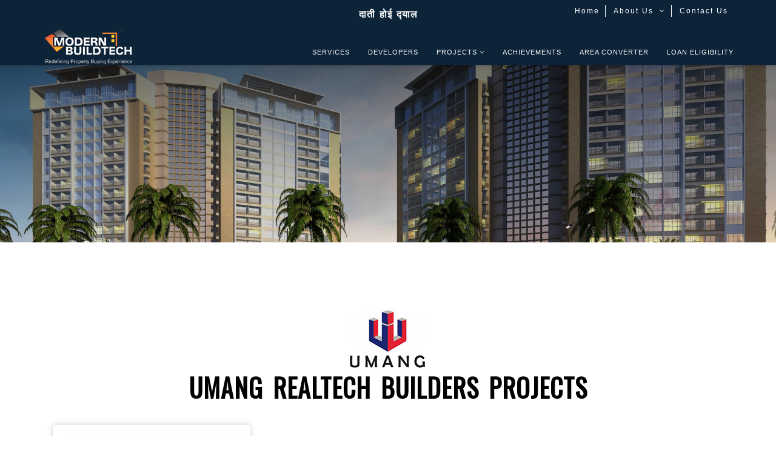

--- FILE ---
content_type: text/html; charset=UTF-8
request_url: https://www.modernbuildtech.com/project-list.php?sub=MTI=
body_size: 20776
content:
<!DOCTYPE html>
<html lang="en">
<head>
<meta charset="utf-8">
<title></title>
<meta content="" name="description">
<meta content="" name="author">
<meta content="" name="keywords">
<meta name="viewport" content="width=device-width, initial-scale=1.0">
<!-- Waye v1.5 || ex nihilo || January - March 2018 -->
<!-- style start -->

<link href="intro-css/plugins.css" media="all" rel="stylesheet" type="text/css">
<link href="intro-css/style.css" media="all" rel="stylesheet" type="text/css">
<link rel="stylesheet" href="css/owl.carousel.min.css">
<link rel="stylesheet" href="css/owl.theme.min.css">
<link rel="stylesheet" href="https://cdnjs.cloudflare.com/ajax/libs/font-awesome/4.7.0/css/font-awesome.css">
<link rel="stylesheet" type="text/css" media="all" href="intro-css/menu.css">
<link rel="stylesheet" type="text/css" media="all" href="css/media.css">
<!-- style end -->
<!-- google fonts start -->
<link href="http://fonts.googleapis.com/css?family=Raleway:100,200,300,400,500,600,700,800,900%7CDosis:200,300,400,500,600,700,800%7CMontserrat:400,700%7COswald:300,400,700" rel="stylesheet" type="text/css">
<!-- google fonts end -->
<link href="https://fonts.googleapis.com/css?family=Satisfy" rel="stylesheet">
<link rel="stylesheet" href="css/jquery.fancybox.min.css" />
<link href="https://fonts.googleapis.com/css?family=Oswald" rel="stylesheet">


<!-- Global site tag (gtag.js) - Google Analytics -->
<script async src="https://www.googletagmanager.com/gtag/js?id=G-2C9RMQGVWH"></script>
<script>
  window.dataLayer = window.dataLayer || [];
  function gtag(){dataLayer.push(arguments);}
  gtag('js', new Date());

  gtag('config', 'G-2C9RMQGVWH');
</script><link href="https://fonts.googleapis.com/css?family=Satisfy" rel="stylesheet">
</head>
<body>

<!-- navigation start -->
<nav class="navbar navbar-fixed-top navbar-bg-switch-2 main-navigation-bg"> 
  <!-- container start -->
  <div class="container">
  <div id="main-nav" class="stellarnav">
		<ul>
        <li><a href="index.php">Home</a></li>
			<li><a href="#">About Us</a>
		    	<ul>
	    		<li><a href="about-us.php">Profile</a></li>
				<li><a href="management.php">Management</a></li>
		    	</ul>
		    </li>
            <li><a href="contact-us.php">Contact Us</a></li>
            </ul>
	</div>
  
    <div class="navbar-header fadeIn-element"> 
      <!-- logo start -->
      <div class="logo"> <a class="navbar-brand logo" href="index.php"><!-- logo light start --> 
        <img alt="Logo" class="logo-light" src="intro-images/img/logo-blue.png"><!-- logo light end --> 
        <!-- logo dark start --> 
        <img alt="Logo" class="logo-dark" src="intro-images/img/logo-dark-blue-2.png"><!-- logo dark end --></a> </div>
      <!-- logo end --> 
    </div>
    <!-- main navigation start -->
    <div class="main-navigation fadeIn-element">
      <div class="navbar-header">
        <button aria-expanded="false" class="navbar-toggle collapsed" data-target="#navbar-collapse" data-toggle="collapse" type="button"><span class="sr-only">Toggle
        navigation</span> <span class="icon-bar"></span> <span class="icon-bar"></span> <span class="icon-bar"></span></button>
      </div><span class="main-text">दाती होई द्‍याल</span>
      <div class="collapse navbar-collapse" id="navbar-collapse">  
        <!-- menu start -->
        <ul class="nav navbar-nav navbar-right">
        
          <li> <a class="page-scroll link-underline-menu active" href="services.php">Services</a> </li>
          <li> <a class="page-scroll link-underline-menu" href="developers.php">developers</a> </li>	
          <li> <a class="page-scroll link-underline-menu" data-toggle="dropdown">Projects <i class="fa fa-angle-down" aria-hidden="true"></i></a>
          <div class="dropdown-menu">
    <a class="dropdown-item" href="residential.php">Residential</a>
    <a class="dropdown-item" href="commercial.php">Commercial</a>
  </div>
          
           </li>
          
          <li> <a class="page-scroll link-underline-menu" href="achievements.php">Achievements</a> </li>
          
          <li> <a class="page-scroll link-underline-menu" href="area-converter.php">Area Converter</a> </li>
          <li> <a class="page-scroll link-underline-menu" href="https://loan.icicibank.com/asset-portal/#!/home-loan/apply-now?WT.mc_id=hl_eligibility_calculator" target="_blank">Loan Eligibility </a> </li>
        </ul>
        <!-- menu end --> 
      </div>
    </div>
    <!-- main navigation end --> 
  </div>
  <!-- container end --> 
</nav><!-- navigation end --> 
<!-- home start -->
<div class="upper-page max-height-400" id="home"> 
  <!-- hero bg start -->
  <div class="hero-fullscreen"> 
    <!-- shadow start -->
    <div class="top-shadow"></div>
    <!-- shadow end --> 
    <!-- single image start -->
    <div class="hero-fullscreen-FIX">
      <div class="hero-bg bg-img-SINGLE"></div>
    </div>
    <!-- single image end --> 
  </div>
  <!-- hero bg end --> 
  <!-- center container start -->
  <div class="center-container"> 
    <!-- center block start -->
    <div class="center-block fadeIn-element">
      <!--<h1 class="home-page-title"> Management </h1>-->
      <!--<div class="purchase-button fadeIn-element"> <a class="c-btn fullwidth-liquid page-scroll" href="#demos"><span>Contact Now</span></a> </div>--> 
    </div>
    <!-- center block end --> 
  </div>
  <!-- center container end --> 
</div>
<!-- home end --> 
<!-- about start -->
<section id="about" class="inner-content"> 
  <!-- container start -->
  <div class="container sections"> 
    <!-- row start -->
    <div class="row"> 
      <!-- col start -->
      <div class="col-lg-12 text-center">
           
        <img src="https://www.modernbuildtech.com/img.php?file=developer/033819project-logo-size.jpg" alt="">
        <h2 class="section-heading">Umang Realtech Builders Projects </h2>
      </div>
      <div class="col-lg-12 ">
        
            <div class="row">
                     <div class="col-md-4 margtop">
            <div class="card profile-card-5">
                <div class="card-img-block">
                    <img class="card-img-top" src="https://www.modernbuildtech.com/img.php?file=images/035707company-logo-size.jpg" alt="Card image cap">
                </div>
                    <div class="card-body">
                    <h2 class="card-title">Umang Summer Palms</h2>
                    <p><i class="fa fa-map-marker" aria-hidden="true"></i> &nbsp;LOCATION : Sector 86, Faridabad</p>
                    <a class="d-btn blk"  href="project-details.php?pro=MjM=" ><span>Know More</span></a>
                  </div>

                </div>
        </div>
                    </div>
             
      </div>

    </div>
   
    
    <!-- row end --> 
  </div>
  <!-- container end --> 
</section>


<footer>
  <div class="container">
    <div class="col-lg-4 col-md-4 col-sm-4 col-xs-4 add">
      <h4 class="section-heading newsletter">Address</h4>
      Modern Buildtech,<br>
      on Omaxe World Street Road,<br>
      Sector 82,<br>
      Greater Faridabad </div>
    <div class="col-lg-4 col-md-4 col-sm-4 col-xs-4 add">
      <h4 class="section-heading newsletter">Manage Links</h4>
      <ul>
        <li><a href="residential.php"><i class="fa fa-angle-right" aria-hidden="true"></i> Residential</a></li>
        <li><a href="commercial.php"><i class="fa fa-angle-right" aria-hidden="true"></i> Commercial</a></li>
        <li><a href="area-converter.php"><i class="fa fa-angle-right" aria-hidden="true"></i> Area Converter</a></li>
        <li><a href="https://loan.icicibank.com/asset-portal/#!/home-loan/apply-now?WT.mc_id=hl_eligibility_calculator" target="_blank"><i class="fa fa-angle-right" aria-hidden="true"></i> Loan Eligibility</a></li>
      </ul>
    </div>
    <div class="col-lg-4 col-md-4 col-sm-4 col-xs-4 add">
      <h4 class="section-heading newsletter">Contact Us</h4>
      <i class="fa fa-envelope-o" aria-hidden="true"></i> sales@modernbuildtech.com, <br>
      <i class="fa fa-envelope-o" aria-hidden="true"></i> info@modernbuildtech.com<br>
      <i class="fa fa-phone" aria-hidden="true"></i> 0129 -2980164<br>
      <i class="fa fa-mobile" aria-hidden="true"></i> +91-9873341100 <!-- / +91- 7387055123 --><br>
     <p class="margin-top-15"><strong>HRERA Regd No 86 of 2017 Dt 31-07-2017</strong></p>
      </div>
     
  </div>
  <div class="container">
  	<div class="bottom-line">
    <div class="row">
    <div class="col-lg-5 col-md-5 col-sm-5 col-xs-12">
    <p class="disc text-left"><a href="#">Powered by: Innovative Infonet Private Limited </a></p>
    </div>
    <div class="col-lg-7 col-md-7 col-sm-7 col-xs-12">
    <p class="disc text-right"><a href="#" data-toggle="modal" data-target="#disc">Disclaimer & Privacy Policy</a></p>
    </div>
    </div>
    </div>
  </div>
</footer>
<!-- footer end --> 
<!-- to top arrow start --> 
<a class="page-scroll" href="#home">
<div class="to-top-arrow"> <span class="ion-ios-arrow-up"></span> </div>
</a><!-- to top arrow end --> 
<!-- scripts start --> <div class="modal fade query in" id="myModal" role="dialog" aria-hidden="false">
  <div class="modal-dialog"> 
    <!-- Modal content-->
    <div class="modal-content">
    <div id="form">
      <div class="modal-header">
        <button type="button" class="close" data-dismiss="modal">×</button>
        <h4 class="modal-title"><span>Make a Query</span></h4>
      </div>
      <form action="" method="post" id="enquiry_form">
        <div class="modal-body">
          <div class="col-lg-12 col-md-12 col-sm-12 pull-right width-100">
          <input type="hidden" name="type" id="type" value="12">
            <input name="name" id="name" type="text" value="" placeholder="Name" class="new-popup-field">
            <input name="email" id="email" type="text" value="" placeholder="Email" class="new-popup-field">
            <input name="phone" id="phone" type="tel" value="" placeholder="Mobile" class="new-popup-field" onkeypress='return event.charCode >=48 && event.charCode <=57 || event.charCode==43 || event.charCode==40 || event.charCode==41 || event.charCode==45'>
            <input name="submit" id="submit" type="submit"  class="new-popup-submit" value="Submit"/>
          </div>
        </div>
      </form>
     </div>
     
     <div id="thank-div" class="thank-div">
        <div class="modal-header">
        <button type="button" class="close" data-dismiss="modal">×</button>
        <h4 class="modal-title"><span class="thanks-head">Thank You</span></h4>
      </div>
     <div id="thanks-msg" class="thanks-msg"></div>
     </div> 
    </div>
  </div>
</div>

<div class="modal fade disclaimer-box in" id="disc" role="dialog" aria-hidden="false">
  <div class="modal-dialog"> 
    <!-- Modal content-->
    <div class="modal-content">
      <div class="modal-header">
        <button type="button" class="close" data-dismiss="modal">×</button>
        <h4 class="modal-title"><span>Disclaimer & Privacy Policy</span></h4>
      </div>
      
        <div class="modal-body">
          <div class="col-lg-12 col-md-12 col-sm-12 pull-right">
           <p>
           <strong>Disclaimer</strong> This website is only for the purpose of providing information regarding real estate projects in different regions. By accessing this website, the viewer confirms that the information including brochures and marketing collaterals on this website is solely for informational purposes and the viewer has not relied on this information for making any booking/purchase in any project of the company. Nothing on this website constitutes advertising, marketing, booking, selling or an offer for sale, or invitation to purchase a unit in any project by the company. The company is not liable for any consequence of any action taken by the viewer relying on such material/ information on this website. <br />
Please also note that the company has not verified the information and the compliances of the projects. Further, the company has not checked the RERA (Real Estate Regulation Act 2016) registration status of the real estate projects listed herein. The company does not make any representation in regards to the compliances done against these projects. You should make yourself aware about the RERA registration status of the listed real estate projects before purchasing property.<br />
<strong>Privacy Policy</strong> In our endeavor and commitment of protecting your personal information, we have designed this comprehensive privacy policy. This is to keep your interests and information safe on our website.<br />
<strong>Updation of privacy policy</strong> This privacy policy is subject to undergo change and review without any prior notice or approval. So to keep yourself updated on the changes introduced, please keep visiting and reviewing the terms and conditions of this privacy policy.<br />
<strong>User information</strong> By using our website, you agree to abide by the rules laid out by us and consent to collection and use of all such information that you may furnish to, or through, our website. In some cases, while you visit our website, you may not need to provide any personal information. But in certain instances, we must have your personal information in order for us to grant you access to some of the links or sites. Such links/ pages may ask for your name, e-mail address, phone number etc. The information furnished by you is used to provide relevant products and services and to acknowledge receipt of your communication or to send out information and updates to you. You have option of requesting removal from our mailing list. We do not give away your personal information to any third party.<br />
<strong>Security</strong> To ensure security while transferring sensitive information, all the ongoing transmissions between client and server are encrypted using advanced and standard protocols. We also practice restricted access by employees and hold them to high levels of confidentiality. Use of cookies We may use cookies for security, session continuity, and customization purposes. In case of a user opting to reject a cookie, he/ she may not be able to gain access to some of the limited services or use some features of the site. In case of any queries or suggestions regarding privacy statement or your dealings with this web site, please contact:

           </p> 
            
          </div>
        </div>
      
    </div>
  </div>
</div>
<script src="intro-js/plugins.js">
        </script> 
<script src="intro-js/intro.js">
        </script> <!-- scripts end -->
</body>
<script src="https://cdnjs.cloudflare.com/ajax/libs/owl-carousel/1.3.3/owl.carousel.min.js"></script>
<script>
$(document).ready(function(){
    $("#developers-items").owlCarousel({
        items:6,
        itemsDesktop:[1000,4],
        itemsDesktopSmall:[979,4],
        itemsTablet:[768,3],
        margin:10,
        pagination:false,
        navigation:true,
        navigationText:["<",">"],
        autoPlay:true
    });
});
</script>
<script src="intro-js/menu.js"></script>
<script>
		jQuery(document).ready(function($) {
			jQuery('.stellarnav').stellarNav({
				theme: 'dark'
			});
		});
</script>
<script  src="dist/jquery.validate.min.js"></script> 
<script  src="dist/additional-methods.min.js"></script> 

<script>
// sk@14818
$(document).ready(function () {
$('.fullwidth').click(function(e) {	
var source=$(this).parent('div').find('h2').html()+'-'+$(this).parent('div').find('h5').html()+'-'+$(this).parent('div').find('h2 small').html();
$('#source').val(source);
});

// on popup close
$('.close').click(function(e) {
$("#thank-div").hide(100);	
$("#form").css({"opacity":"0","display":"block",}).show(100).animate({opacity:1});
});
	
});
</script>
<script>
// $(document).ready(function () {		
// $("#enquiry_form").validate({
// 	       errorplacement: function(error, element) {
// 				error.appendTo(element.next(".requird_field"));
// 			},
// 		    submitHandler: function(form) {
// 				saveData()
// 			} ,
// 			errorElement:"p",
// 			rules: {
// 				name: "required",
// 				email: {
// 					required: true,
// 					email: true,
// 				},
// 				phone: {
// 					required: true,
// 					number:true,
// 					minlength: 10,
// 					maxlength: 13,
// 				},
// 				/*zip_code: {
// 					required: true,
// 					number:true,
// 					//minlength: 10,
// 				}, */ 
// 				//zip_code: "required",
// 				//subject: "required", 
				
// 			},
// 			messages: {
// 				name : "Please enter name",
				
// 				email: {
// 					required: "Please enter your Email Id",
// 					email: "Please enter a valid email address",
// 				} ,
// 				phone: {
// 					required: "Please enter Mobile No.",
// 					number: "Please enter only number in Mobile No.",
// 					minlength: "Please enter atleast 10 digit in Mobile No."
// 				} ,
// 				//subject: "Please enter Subject ",kl;l
// 			}
// 		});	
	
   
//  });
 
 
 
//  function saveData() {
// 	var b=$("#submit")

// 	$.ajax({
// 	  url:"ajax/enquiry.php",
// 	  type:"POST",
// 	  dataType:"JSON",
// 	  data:$("#enquiry_form").serialize(),
// 	  beforeSend: function()
// 	    {
// 		$(b).val("Wait...")	
// 		$(b).prop("disabled",true);
// 		},
// 	  success: function(res)
// 	    {	
// 		if(res.status=='success')
// 			{
// 			 $("#form").hide(500);
// 			 $("#thanks-msg").html(res.msg);	
// 			 $("#thank-div").css({"opacity":"0","display":"block",}).show(500).animate({opacity:1});
// 			}
// 			else
// 			{
// 			alert(res.msg);	
// 			}
// 			$(b).val("Submit")		
// 			$(b).prop("disabled",false);  
// 	    }
	
// 	  });
// 	}

</script>
<script src="js/jquery.fancybox.min.js"></script>
<style>
.error{
	color:#F00;
}

<!--thanks message-->
.thanks-head{ color:#090;}
.thanks-msg{    text-align: center !important;
    margin: 25px 0 0;
    font-size: 18px;}
.thank-div{
display:none;	
}
 

</style>

<script>
    $(document).ready(function(e){
        $("#enquiry_form").on("submit", function(e){
            e.preventDefault();
            var name = $('[name="name"]', this);
            var email = $('[name="email"]', this);
            var phone = $('[name="phone"]', this);
            var sub = $('[type="submit"]', this);
            var phoneno = /^\d{10}$/;
            
            if(name.val() == ""){
                alert("Name can't be empty !!");
                name.focus();
                return false;
            } else if(email.val() == ""){
                alert("Email can't be empty !!");
                email.focus();
                return false;
            } else if (!isEmail(email.val())) {
                alert('Email is Not Valid !!');
                email.focus();
                return false;
            } else if(phone.val() == ""){
                alert("Number can't be empty !!");
                phone.focus();
                return false;
            } else if (!phone.val().match(phoneno)) {
                alert("Please enter 10 digit numeric");
                phone.focus();
                return false;
            } else {
                sub.val('wait..');
                var formData = new FormData(this);
                $.ajax({
                    url: "ajax/enquiry.php",  // The PHP file that processes the form
                    type: "POST",
                    data: formData,
                    cache: false,
                    processData: false,
                    contentType: false,
                    dataType: "json",
                    success: function(response){
                        if(response.status == 'success'){
                            alert(response.msg); // Show success message
                            // Redirect to the thank you page
                            window.location.href = 'thanks.php';  // Modify the URL as needed
                        } else {
                            alert(response.msg); // Show error message if something went wrong
                        }
                    },
                    error: function(xhr, status, error){
                        console.log(xhr.responseText);
                        alert("There was an error with your request. Please try again.");
                    }
                });
            }
        });
        
        function isEmail(email) {
            var regex = /^[a-zA-Z0-9._%+-]+@[a-zA-Z0-9.-]+\.[a-zA-Z]{2,}$/;
            return regex.test(email);
        }
    });
</script>

</html>

--- FILE ---
content_type: text/css
request_url: https://www.modernbuildtech.com/intro-css/style.css
body_size: 54835
content:
@charset "utf-8";
.bg-img-SINGLE {
	background-image: url(../intro-images/img/background/banner.jpg)
}
.float-left {
	float: left
}
.img-fullwidth-benefits-carousel-1 {
	background-image: url(../intro-images/img/benefits/benefits-carousel-1.jpg)
}
.img-fullwidth-benefits-carousel-2 {
	background-image: url(../intro-images/img/benefits/benefits-carousel-2.jpg)
}
.img-fullwidth-benefits-carousel-3 {
	background-image: url(../intro-images/img/benefits/benefits-carousel-3.jpg)
}
.img-fullwidth-benefits-carousel-4 {
	background-image: url(../intro-images/img/benefits/benefits-carousel-4.jpg)
}
.img-fullwidth-benefits-carousel-5 {
	background-image: url(../intro-images/img/benefits/benefits-carousel-5.jpg)
}
.img-fullwidth-benefits-carousel-6 {
	background-image: url(../intro-images/img/benefits/benefits-carousel-6.jpg)
}
.parallax-facts {
	background-image: url(../intro-images/img/parallax/parallax-going-live.jpg)
}
.parallax-contact {
	background-image: url(../intro-images/img/parallax/parallax-contact.jpg)
}
a, abbr, acronym, address, applet, article, aside, audio, b, big, blockquote, body, canvas, caption, center, cite, code, dd, del, details, dfn, div, dl, dt, em, embed, fieldset, figcaption, figure, footer, form, h1, h2, h3, h4, h5, h6, header, hgroup, html, i, iframe, img, ins, kbd, label, legend, li, mark, menu, nav, object, ol, output, p, pre, q, ruby, s, samp, section, small, span, strike, strong, sub, summary, sup, table, tbody, td, tfoot, th, thead, time, tr, tt, u, ul, var, video {
	margin: 0;
	padding: 0;
	border: 0;
	font-size: 100%;
	font: inherit;
	vertical-align: baseline
}
.margin-top-25 {
	margin-top: 25px
}
.margin-top-30 {
	margin-top: 30px
}
.margin-top-35 {
	margin-top: 35px
}
.margin-top-40 {
	margin-top: 40px
}
.margin-top-45 {
	margin-top: 45px
}
.margin-top-50 {
	margin-top: 50px
}
.margin-top-55 {
	margin-top: 55px
}
.margin-top-60 {
	margin-top: 60px
}
.margin-top-100 {
	margin-top: 100px
}
body, html {
	height: 100%;
	line-height: 170%
}
article, aside, details, figcaption, figure, footer, header, hgroup, menu, nav, section {
	display: block
}
ol, ul {
	list-style: none
}
blockquote, q {
	quotes: none
}
blockquote:after, blockquote:before, q:after, q:before {
	content: '';
	content: none
}
table {
	border-collapse: collapse;
	border-spacing: 0
}
:focus {
	outline: 0
}
a:active, a:focus, button::-moz-focus-inner, input[type=button]::-moz-focus-inner, input[type=reset]::-moz-focus-inner, input[type=submit]::-moz-focus-inner {
border:0;
outline:0
}
body {
	font-family: Raleway, sans-serif;
	font-size: 14px;
	line-height: 1.5;
	font-style: normal;
	font-weight: 400;
	text-align: left;
	color: #5f5f5f;
	background: #fff;
	-webkit-font-smoothing: antialiased;
	-moz-osx-font-smoothing: grayscale;
	-webkit-text-size-adjust: 100%;
	-moz-text-size-adjust: 100%;
	-ms-text-size-adjust: 100%;
	width: 100%;
	height: 100%;
	overflow-x: hidden;
	overflow-y: auto;
	margin: 0;
	padding: 0
}
a {
	color: #000;
	text-decoration: none;
	outline: 0;
	-webkit-font-smoothing: antialiased;
	-moz-osx-font-smoothing: grayscale;
	-webkit-text-size-adjust: 100%;
	-moz-text-size-adjust: 100%;
	-ms-text-size-adjust: 100%;
	-webkit-transition: all .5s linear;
	-moz-transition: all .5s linear;
	-ms-transition: all .5s linear;
	-o-transition: all .5s linear;
	transition: all .5s linear
}
a:active, a:focus, a:hover, a:visited {
	color: #0c2338;
	text-decoration: none;
	outline: 0;
	-webkit-transition: all .5s linear;
	-moz-transition: all .5s linear;
	-ms-transition: all .5s linear;
	-o-transition: all .5s linear;
	transition: all .5s linear
}
p {
	-webkit-font-smoothing: antialiased;
	-moz-osx-font-smoothing: grayscale;
	-webkit-text-size-adjust: 100%;
	-moz-text-size-adjust: 100%;
	-ms-text-size-adjust: 100%
}
p a {
	color: #000;
	text-decoration: none;
	font-style: italic;
	outline: 0;
	-webkit-transition: all .5s linear;
	-moz-transition: all .5s linear;
	-ms-transition: all .5s linear;
	-o-transition: all .5s linear;
	transition: all .5s linear
}
p a:hover {
	color: #5f5f5f;
	text-decoration: none;
	outline: 0;
	-webkit-transition: all .5s linear;
	-moz-transition: all .5s linear;
	-ms-transition: all .5s linear;
	-o-transition: all .5s linear;
	transition: all .5s linear
}
strong {
	font-weight: 700
}
::-moz-selection {
background:#000;
color:#fff
}
::selection {
	background: #000;
	color: #fff
}
.upper-page {
	position: relative;
	width: 100%;
	height: 100%;
	overflow: hidden;
	left: 0;
	top: 0;
	margin: 0
}

@media only screen and (max-width:640px) {
.upper-page {
	height: 100%
}
}
.center-container {
	position: absolute;
	display: table;
	table-layout: fixed;
	width: 100%;
	height: 100%;
	background: 0 0
}
.center-block {
	display: table-cell;
	vertical-align: middle
}
.sections {
	position: relative;
	z-index: 5
}
section {
	position: relative;
	width: 100%;
	height: auto;
	padding: 100px 0 0 0
}
section#demos {
	position: relative;
	width: 100%;
	height: auto;
	padding: 85px 0 50px 0
}
section#benefits {
	position: relative;
	width: 100%;
	height: auto;
	padding: 100px 0 0 0
}
section#developers {
	padding: 50px 0
}
section#three-step-method {
	padding: 100px 0 0 0
}
section.achievements {
	padding: 100px 0
}
.margin-top--5 {
	margin-top: -5px
}

@media(max-width:1300px) {
.description p {
	font-size: 14px!important
}
}

@media only screen and (max-width:640px) {
section#three-step-method {
	padding: 193px 0 230px 0
}
}

@media only screen and (max-width:480px) {
section#three-step-method {
	padding: 193px 0 209px 0
}
}
section p {
	padding-bottom: 10px;
	font-size: 17px
}
section.extra-spacer {
	margin: 200px 0 0 0
}
section.section-parallax {
	padding: 0;
	margin-top: -7px;
	margin-bottom: -200px
}
section h2.section-heading {
	position: relative;
	font-family: Oswald, sans-serif;
	font-size: 42px;
	font-weight: 700;
	text-transform: uppercase;
	letter-spacing: 1px;
	word-spacing: 5px;
	color: #000;
	z-index: 1;
	margin-bottom: 10px
}
section h2.after-border-display:before {
	content: '';
	position: absolute;
	top: -8px;
	width: 100%;
	border-bottom: 2px dashed #a4a4a4;
	left: 0
}
.after-border-none:before {
	content: none!important
}
section h2.section-heading.light {
	font-size: 42px;
	color: #fff;
	padding: 0 10px
}
section h2.section-heading.light span {
	color: #db0018
}
section h2.section-heading.secondary {
	font-size: 18px;
	margin-bottom: 0
}
section h3.section-subheading {
	position: relative;
	font-family: Oswald, sans-serif;
	font-size: 12px;
	font-size: 21px;
	font-weight: 400;
	font-style: italic;
	text-transform: none;
	margin-bottom: 75px;
	z-index: 1
}
section h3.section-subheading.section-subheading-about {
	margin-bottom: 77px
}
section h3.section-subheading.section-subheading-demos {
	margin-bottom: 61px
}
section h3.section-subheading.section-subheading-benefits {
	margin-bottom: 81px
}
section h3.section-subheading.section-subheading-three-step-method {
	margin-bottom: 72px
}
section h3.section-subheading.light {
	color: #fff
}
.nopadding {
	padding: 0!important;
	margin: 0!important
}
#footer {
	padding: 171px 0 148px 0;
	text-align: center
}
.footer-credits {
	text-align: center
}
.footer-credits-logo {
	margin: 0 auto
}
.footer-credits-copyright-wrapper {
	height: 40px
}
.footer-credits-copyright {
	position: relative;
	text-align: center;
	margin: 0 auto;
	font-size: 75%;
	z-index: 100
}
.footer-credits-copyright a {
	color: #000;
	text-decoration: none;
	outline: 0;
	-webkit-transition: all .5s linear;
	-moz-transition: all .5s linear;
	-ms-transition: all .5s linear;
	-o-transition: all .5s linear;
	transition: all .5s linear
}
.footer-credits-copyright a:hover {
	color: #000;
	text-decoration: none;
	outline: 0;
	-webkit-transition: all .5s linear;
	-moz-transition: all .5s linear;
	-ms-transition: all .5s linear;
	-o-transition: all .5s linear;
	transition: all .5s linear
}
.logo .logo-light {
	opacity: 1;
	-moz-opacity: 1;
	-webkit-opacity: 1;
	height: auto
}
.logo .logo-dark {
	opacity: 0;
	-moz-opacity: 0;
	-webkit-opacity: 0;
	height: 0
}
.main-navigation-bg .logo .logo-light {
	opacity: 0;
	-moz-opacity: 0;
	-webkit-opacity: 0;
	height: 0
}
.main-navigation-bg .logo .logo-dark {
	opacity: 1;
	-moz-opacity: 1;
	-webkit-opacity: 1;
	height: auto;
	bottom: 10px;
	position: relative
}
.navbar-bg-switch {
	position: fixed;
	width: 100%;
	top: 0;
	left: 0;
	-webkit-transition: all .4s ease-out;
	-moz-transition: all .4s ease-out;
	-ms-transition: all .4s ease-out;
	-o-transition: all .4s ease-out;
	transition: all .4s ease-out;
	z-index: 999
}
.logo {
	padding-top: 0;
	-webkit-transition: all .4s ease-out;
	-moz-transition: all .4s ease-out;
	-ms-transition: all .4s ease-out;
	-o-transition: all .4s ease-out;
	transition: all .4s ease-out
}

@media only screen and (max-width:768px) {
.logo {
	padding-top: 0
}
}

@media only screen and (min-width:880px) {
.logo.logo-bordered {
	padding-top: 61px
}
}
.main-navigation .navbar-nav li a {
	font-family: Raleway, sans-serif;
	font-size: 11px;
	letter-spacing: 1px;
	text-transform: uppercase;
	text-decoration: none;
	color: #fff;
	padding: 84px 15px 35px 15px;
	-webkit-transition: all .4s ease-out;
	-moz-transition: all .4s ease-out;
	-ms-transition: all .4s ease-out;
	-o-transition: all .4s ease-out;
	transition: all .4s ease-out
}

@media only screen and (min-width:880px) {
.main-navigation.main-navigation-bordered .navbar-nav li a {
	padding: 90px 15px 35px 15px
}
}

@media only screen and (max-width:880px) {
.navbar-toggle {
	margin-top: -30px;
	margin-right: -10px;
	-webkit-transition: all .4s ease-out;
	-moz-transition: all .4s ease-out;
	-ms-transition: all .4s ease-out;
	-o-transition: all .4s ease-out;
	transition: all .4s ease-out
}
.navbar-toggle {
	display: block
}
}
.main-navigation.dark .navbar-nav li a {
	color: #000
}

@media only screen and (max-width:768px) {
.main-navigation .navbar-nav li a {
	color: #000;
	padding: 10px 15px
}
}
.main-navigation .navbar-nav li a:hover {
	color: #fff;
	-webkit-transition: all .4s ease-out;
	-moz-transition: all .4s ease-out;
	-ms-transition: all .4s ease-out;
	-o-transition: all .4s ease-out;
	transition: all .4s ease-out
}
.main-navigation.dark .navbar-nav li a:hover {
	color: #000
}

@media only screen and (max-width:768px) {
.main-navigation .navbar-nav li a:hover {
	color: #000
}
}
.nav li a:focus, .nav li a:hover {
	color: #fff;
	background: 0 0;
	-webkit-transition: all .4s ease-out;
	-moz-transition: all .4s ease-out;
	-ms-transition: all .4s ease-out;
	-o-transition: all .4s ease-out;
	transition: all .4s ease-out
}
.main-navigation-bg {
	background: #0c2338;
	-webkit-transition: all .4s ease-out;
	-moz-transition: all .4s ease-out;
	-ms-transition: all .4s ease-out;
	-o-transition: all .4s ease-out;
	transition: all .4s ease-out;
	-webkit-box-shadow: 0 0 5px rgba(0,0,0,.35);
	-moz-box-shadow: 0 0 5px rgba(0,0,0,.35);
	box-shadow: 0 0 5px rgba(0,0,0,.35)
}
.main-navigation-bg-bordered {
	background: #fff;
	-webkit-transition: all .4s ease-out;
	-moz-transition: all .4s ease-out;
	-ms-transition: all .4s ease-out;
	-o-transition: all .4s ease-out;
	transition: all .4s ease-out;
	-webkit-box-shadow: none;
	-moz-box-shadow: none;
	box-shadow: none
}
.main-navigation-bg .logo {
	padding-top: 3px;
	-webkit-transition: all .4s ease-out;
	-moz-transition: all .4s ease-out;
	-ms-transition: all .4s ease-out;
	-o-transition: all .4s ease-out;
	transition: all .4s ease-out
}

@media only screen and (max-width:768px) {
.main-navigation-bg .logo {
	padding-top: 5px
}
}
.main-navigation-bg .main-navigation .navbar-nav li a {
	color: #fff;
	padding: 35px 15px 10px 15px;
	-webkit-transition: all .4s ease-out;
	-moz-transition: all .4s ease-out;
	-ms-transition: all .4s ease-out;
	-o-transition: all .4s ease-out;
	transition: all .4s ease-out
}

@media only screen and (max-width:768px) {
.main-navigation-bg .main-navigation .navbar-nav li a {
	padding: 10px 15px
}
}
.main-navigation-bg .main-navigation .navbar-nav li a:hover {
	color: #fff
}

@media only screen and (max-width:768px) {
.navbar-toggle .icon-bar {
	background: #fff
}
.navbar-toggle.dark .icon-bar {
	background: #000
}
.main-navigation-bg .navbar-toggle .icon-bar {
	background: #000
}
.main-navigation-bg .navbar-toggle {
	margin-top: -45px;
	margin-right: -10px;
	-webkit-transition: all .4s ease-out;
	-moz-transition: all .4s ease-out;
	-ms-transition: all .4s ease-out;
	-o-transition: all .4s ease-out;
	transition: all .4s ease-out
}
.navbar-collapse {
	background: #fff
}
}
.main-navigation-bg .link-underline-menu:before {
	bottom: 3px;
	background: #fff
}
.navbar-nav li.active {
	color: #ccc!important;
	text-decoration: none
}
.navbar-nav>.active>a {
	color: #ccc!important;
	background: 0 0;
	text-decoration: none
}
.top-shadow {
	position: absolute;
	top: 0;
	left: 0;
	right: 0;
	bottom: 0;
	background: -moz-linear-gradient(top, rgba(0,0,0,.75) 0, rgba(0,0,0,.1) 100%);
	background: -webkit-linear-gradient(top, rgba(0,0,0,.75) 0, rgba(0,0,0,.1) 100%);
	background: linear-gradient(to bottom, rgba(0,0,0,.75) 0, rgba(0,0,0,.1) 100%);
	-webkit-pointer-events: none;
	-moz-pointer-events: none;
	pointer-events: none;
	z-index: 2
}
.hero-fullscreen {
	position: absolute;
	width: 100%;
	height: 100%;
	left: 0;
	top: 0;
	overflow: hidden;
	z-index: 0
}
.hero-bg {
	position: relative;
	width: 100%;
	height: 100%;
	background-position: center center;
	background-repeat: no-repeat;
	-webkit-background-size: cover;
	-moz-background-size: cover;
	-ms-background-size: cover;
	-o-background-size: cover;
	background-size: cover
}
.hero-fullscreen-FIX {
	width: 100%;
	height: 100%
}
.to-top-arrow {
	position: fixed;
	right: 20px;
	bottom: -10px;
	width: 50px;
	height: 50px;
	line-height: 47px;
	cursor: pointer;
	font-size: 25px;
	text-align: center;
	color: #fff;
	background: #000;
	opacity: 0;
	-moz-opacity: 0;
	-webkit-opacity: 0;
	-webkit-border-radius: 3px;
	-moz-border-radius: 3px;
	border-radius: 3px;
	-webkit-transform: translateY(40px);
	-moz-transform: translateY(40px);
	-ms-transform: translateY(40px);
	-o-transform: translateY(40px);
	transform: translateY(40px);
	-webkit-transition: all .6s ease;
	-moz-transition: all .6s ease;
	-ms-transition: all .6s ease;
	-o-transition: all .6s ease;
	transition: all .6s ease;
	z-index: 10
}
.to-top-arrow.show {
	bottom: 0;
	-webkit-transform: translateY(-20px);
	-moz-transform: translateY(-20px);
	-ms-transform: translateY(-20px);
	-o-transform: translateY(-20px);
	transform: translateY(-20px);
	opacity: 1;
	-moz-opacity: 1;
	-webkit-opacity: 1
}
.to-top-arrow:hover {
	opacity: 1;
	-moz-opacity: 1;
	-webkit-opacity: 1
}

@media only screen and (min-width:880px) {
.to-top-arrow-bordered {
	right: 60px
}
.to-top-arrow-bordered.show {
	bottom: 40px
}
}
.slick-slide {
	text-align: center;
	color: #000;
	height: 550px;
	background: #fff
}

@media only screen and (max-width:880px) {
.slick-slide {
	height: 450px
}
}

@media only screen and (max-width:640px) {
.slick-slide {
	height: 350px
}
}
.slick-slider {
	margin-bottom: 0;
	margin-top: 0;
	cursor: default
}
.slick-left {
	width: 100%;
	height: auto
}
.slick-left p {
	padding: 20px
}
.slick-right {
	width: 100%;
	height: auto
}
.slick-next, .slick-prev {
	position: absolute;
	display: block;
	top: 50%;
	width: 56px;
	height: 56px;
	line-height: 56px;
	text-align: center;
	-webkit-transition: all .27s cubic-bezier(0, 0, .58, 1);
	-moz-transition: all .27s cubic-bezier(0, 0, .58, 1);
	-ms-transition: all .27s cubic-bezier(0, 0, .58, 1);
	-o-transition: all .27s cubic-bezier(0, 0, .58, 1);
	transition: all .27s cubic-bezier(0, 0, .58, 1);
	opacity: 0;
	-moz-opacity: 0;
	-webkit-opacity: 0;
	z-index: 1
}
.slick-prev {
	left: -50px
}
.slick-next {
	right: -50px
}
.slick-next:before, .slick-prev:before {
	font-size: 14px;
	color: #000;
	padding-top: 10px;
	-webkit-border-radius: 3px;
	-moz-border-radius: 3px;
	border-radius: 3px;
	display: block;
	width: 66%;
	height: 66%;
	position: absolute;
	background: #fff;
	-webkit-transition: all .27s cubic-bezier(0, 0, .58, 1);
	-moz-transition: all .27s cubic-bezier(0, 0, .58, 1);
	-ms-transition: all .27s cubic-bezier(0, 0, .58, 1);
	-o-transition: all .27s cubic-bezier(0, 0, .58, 1);
	transition: all .27s cubic-bezier(0, 0, .58, 1);
	opacity: 1;
	-moz-opacity: 1;
	-webkit-opacity: 1
}
.slick-prev:before {
	left: 55px;
	top: 9px
}
.slick-next:before {
	right: 55px;
	top: 9px
}
.slick-next:hover, .slick-prev:hover {
	-webkit-transition: 0 none;
	-moz-transition: 0 none;
	-ms-transition: 0 none;
	-o-transition: 0 none;
	transition: 0 none;
	opacity: 1;
	-moz-opacity: 1;
	-webkit-opacity: 1
}
.slick-next:active:before, .slick-next:hover:before, .slick-prev:active:before, .slick-prev:hover:before, .slick-right-alternative:hover .slick-next, .slick-right-alternative:hover .slick-prev {
	opacity: 1;
	-moz-opacity: 1;
	-webkit-opacity: 1
}
.slick-right-alternative:hover .slick-prev {
	left: -35px
}
.slick-right-alternative:hover .slick-next {
	right: -35px
}
.purchase-button {
	position: relative;
	width: 225px;
	text-align: center;
	margin: 0 auto;
	cursor: pointer
}
h1.home-page-title {
	position: relative;
	font-family: Oswald, sans-serif;
	font-style: normal;
	font-weight: 700;
	font-size: 40px;
	text-align: center;
	text-transform: uppercase;
	letter-spacing: -.04em;
	color: #fff;
	margin: 12px auto 8px auto;
	width: 100%;
	line-height: 50px;
	z-index: 1;
	word-spacing: 7px
}
h1.home-page-title small {
	color: #fff
}

@media only screen and (max-width:1200px) {
h1.home-page-title {
	font-size: 40px;
	margin: 18px auto 10px auto
}
}

@media only screen and (max-width:880px) {
h1.home-page-title {
	font-size: 40px;
	margin: 22px auto 10px auto
}
}

@media only screen and (max-width:640px) {
h1.home-page-title {
	font-size: 30px;
	line-height: 40px;
	margin: 19px auto 7px auto
}
}
h2.home-page-title {
	font-family: Dosis, sans-serif;
	font-style: normal;
	font-weight: 500;
	font-size: 12px;
	text-align: center;
	text-transform: uppercase;
	letter-spacing: .65em;
	color: #fff;
	margin: 0 0 0 12px
}

@media only screen and (max-width:880px) {
h2.home-page-title {
	font-size: 11px;
	margin: 0 0 0 11px
}
}

@media only screen and (max-width:640px) {
h2.home-page-title {
	font-size: 10px;
	margin: 0 0 0 9px
}
}
.intro-years {
	position: relative;
	width: auto;
	height: auto;
	margin: 253px auto 0 auto
}
.intro-years h2 {
	font-family: Montserrat, Arial, sans-serif;
	font-style: normal;
	font-weight: 700;
	font-size: 11px;
	text-align: center;
	text-transform: uppercase;
	letter-spacing: .65em;
	color: #000;
	margin: 32px 0
}
.intro-years h3 {
	position: relative;
	font-family: Montserrat, Arial, sans-serif;
	font-style: normal;
	font-weight: 700;
	font-size: 105px;
	font-size: 155px;
	text-align: center;
	text-transform: uppercase;
	letter-spacing: .05em;
	color: #000;
	width: 100%;
	line-height: 100%;
	z-index: 0
}
.facts-counter-wrapper {
	padding: 0;
	margin-top: -9px
}
.contact-info-wrapper {
	padding: 0;
	margin-top: -8px
}
.facts-counter-number {
	font-family: Oswald, sans-serif;
	font-size: 35px;
	font-weight: 400;
	line-height: 1.3;
	text-align: center;
	color: #fff
}

@media only screen and (max-width:880px) {
.facts-counter-number {
	margin: 20px 0 0 0
}
}
.facts-counter-number.large {
	font-size: 50px
}

@media only screen and (max-width:880px) {
.facts-counter-number.large {
	font-size: 35px
}
}
.contact-info-description, .facts-counter-description {
	color: #fff;
	text-align: center;
	text-transform: uppercase
}
.contact-info-description-img, .facts-counter-description-img {
	display: block;
	font-size: 25px;
	text-align: center;
	color: #fff;
	margin: 15px 0 15px 0
}

@media only screen and (max-width:880px) {
.contact-info-description-img, .facts-counter-description-img {
	font-size: 20px;
	margin: 10px 0 10px 0
}
}
.contact-info-description-img.large, .facts-counter-description-img.large {
	font-size: 40px
}

@media only screen and (max-width:880px) {
.contact-info-description-img.large, .facts-counter-description-img.large {
	font-size: 20px;
	margin: 10px 0 10px 0
}
}
.contact-info-text, .facts-counter-title {
	font-size: 11px;
	letter-spacing: .05em
}

@media only screen and (max-width:880px) {
.contact-info-text, .facts-counter-title {
	font-size: 10px
}
}
.contact-info-text.large, .facts-counter-title.large {
	font-size: 12px
}

@media only screen and (max-width:880px) {
.contact-info-text.large, .facts-counter-title.large {
	font-size: 10px
}
}
.show-skillbar {
	position: relative;
	padding: 0 20px;
	margin: 40px 0 0 0;
	text-align: left
}

@media screen and (-ms-high-contrast:active), (-ms-high-contrast:none) {
.show-skillbar {
	padding: 0 30px 0 20px
}
}
.skillbar {
	position: relative;
	display: inline-block;
	width: 100%;
	height: 21px;
	margin: 0 0 30px 0;
	background: 0 0
}
.skillbar-title {
	position: absolute;
	width: auto;
	height: 21px;
	line-height: 21px;
	top: -21px;
	left: 0;
	font-family: Montserrat, sans-serif;
	font-size: 10px;
	font-weight: 400;
	text-transform: uppercase;
	color: #000;
	background: 0 0;
	padding: 0
}
.skillbar-bar {
	display: inline-block;
	width: 0;
	height: 3px;
	background: #000;
	margin: 0 0 3px 0
}
.skill-bar-percent {
	position: absolute;
	height: auto;
	line-height: 1;
	top: -21px;
	right: 0;
	color: #000;
	font-size: 11px
}
.parallax-overlay {
	position: absolute;
	width: 100%;
	height: 100%;
	left: 0;
	top: 0;
	background: rgba(0,0,0,.75);
	z-index: 0
}
.parallax {
	display: block;
	width: 100%;
	height: 100%;
	overflow: hidden;
	padding: 200px 0
}
.parallax-facts {
	position: relative;
	background-repeat: no-repeat;
	background-position: center center;
	-webkit-background-size: cover;
	-moz-background-size: cover;
	-ms-background-size: cover;
	-o-background-size: cover;
	background-size: cover;
	border: 100px solid #000;
	z-index: 1
}
.parallax-contact {
	position: relative;
	background-repeat: no-repeat;
	background-position: center center;
	-webkit-background-size: cover;
	-moz-background-size: cover;
	-ms-background-size: cover;
	-o-background-size: cover;
	background-size: cover;
	border: 100px solid #000;
	z-index: 1
}

@media only screen and (max-width:880px) {
.parallax-contact, .parallax-facts {
	-webkit-background-size: cover;
	-moz-background-size: cover;
	-ms-background-size: cover;
	-o-background-size: cover;
	background-size: cover;
	border: 50px solid #000
}
}

@media only screen and (max-width:640px) {
.parallax-contact, .parallax-facts {
	border: 25px solid #000
}
}
.link-underline {
	position: relative;
	display: inline-block
}
.link-underline::before {
	content: "";
	position: absolute;
	bottom: 0;
	left: 0;
	width: 100%;
	height: 1px;
	background: #000;
	-webkit-transform-origin: right center;
	-moz-transform-origin: right center;
	-ms-transform-origin: right center;
	transform-origin: right center;
	-webkit-transform: scale(0, 1);
	-moz-transform: scale(0, 1);
	-ms-transform: scale(0, 1);
	-o-transform: scale(0, 1);
	transform: scale(0, 1);
	-webkit-transition: -webkit-transform .4s cubic-bezier(.4, 0, .2, 1);
	-moz-transition: -moz-transform .4s cubic-bezier(.4, 0, .2, 1);
	-ms-transition: -ms-transform .4s cubic-bezier(.4, 0, .2, 1);
	-o-transition: -o-transform .4s cubic-bezier(.4, 0, .2, 1);
	transition: transform .4s cubic-bezier(.4, 0, .2, 1)
}
.link-underline.contact::before {
	bottom: -5px;
	background: #fff
}
.link-underline.three-step-method::before {
	bottom: -5px;
	background: #5f5f5f;
	width: 150px
}
a.contact, a:hover.contact {
	color: #fff
}
.link-underline:hover::before {
	-webkit-transform-origin: left center;
	-moz-transform-origin: left center;
	-ms-transform-origin: left center;
	transform-origin: left center;
	-webkit-transform: scale(1, 1);
	-moz-transform: scale(1, 1);
	-ms-transform: scale(1, 1);
	-o-transform: scale(1, 1);
	transform: scale(1, 1)
}
.link-underline-menu {
	position: relative;
	text-decoration: none;
	cursor: pointer
}
.link-underline-menu:before {
	content: "";
	position: absolute;
	width: 100%;
	height: 1px;
	bottom: 20px;
	left: 0;
	background: #fff;
	visibility: hidden;
	-webkit-transform: scaleX(0);
	-moz-transform: scaleX(0);
	-ms-transform: scaleX(0);
	-o-transform: scaleX(0);
	transform: scaleX(0);
	-webkit-transition: all .4s ease-in-out 0s;
	-moz-transition: all .4s ease-in-out 0s;
	-ms-transition: all .4s ease-in-out 0s;
	-o-transition: all .4s ease-in-out 0s;
	transition: all .4s ease-in-out 0s
}
.link-underline-menu.dark:before {
	background: #000
}
.link-underline-menu:hover:before {
	visibility: visible;
	-webkit-transform: scaleX(1);
	-moz-transform: scaleX(1);
	-ms-transform: scaleX(1);
	-o-transform: scaleX(1);
	transform: scaleX(1)
}

@media only screen and (max-width:768px) {
.link-underline-menu:hover:before {
	visibility: hidden
}
}
.c-btn {
	position: relative;
	display: inline-block;
	border: 1px solid #000;
	background: 0 0;
	letter-spacing: .25em;
	font-weight: 700;
	font-size: 10px;
	text-transform: uppercase;
	text-align: center;
	color: #000;
	margin: 20px 0 0 0;
	padding: 15px 25px;
	-webkit-transition: color .4s cubic-bezier(.4, 0, .2, 1);
	-moz-transition: color .4s cubic-bezier(.4, 0, .2, 1);
	-ms-transition: color .4s cubic-bezier(.4, 0, .2, 1);
	-o-transition: color .4s cubic-bezier(.4, 0, .2, 1);
	transition: color .4s cubic-bezier(.4, 0, .2, 1)
}
.c-btn.fullwidth {
	width: 225px
}
.c-btn.fullwidth-liquid {
	width: 225px;
	color: #fff;
	background: #f19320;
	border: none
}
.c-btn::before {
	content: "";
	position: absolute;
	top: 0;
	left: 0;
	bottom: 0;
	right: 0;
	background: #000;
	-webkit-transform-origin: right center;
	-moz-transform-origin: right center;
	-ms-transform-origin: right center;
	transform-origin: right center;
	-webkit-transform: scale(0, 1);
	-moz-transform: scale(0, 1);
	-ms-transform: scale(0, 1);
	-o-transform: scale(0, 1);
	transform: scale(0, 1);
	-webkit-transition: -webkit-transform .4s cubic-bezier(.4, 0, .2, 1);
	-moz-transition: -moz-transform .4s cubic-bezier(.4, 0, .2, 1);
	-ms-transition: -ms-transform .4s cubic-bezier(.4, 0, .2, 1);
	-o-transition: -o-transform .4s cubic-bezier(.4, 0, .2, 1);
	transition: transform .4s cubic-bezier(.4, 0, .2, 1)
}
.c-btn.fullwidth-liquid::before {
	background: #fff
}
.c-btn:hover::before, a:hover .c-btn::before {
	-webkit-transform-origin: left center;
	-moz-transform-origin: left center;
	-ms-transform-origin: left center;
	transform-origin: left center;
	-webkit-transform: scale(1, 1);
	-moz-transform: scale(1, 1);
	-ms-transform: scale(1, 1);
	-o-transform: scale(1, 1);
	transform: scale(1, 1)
}
.c-btn span {
	display: inline-block;
	position: relative;
	z-index: 2
}
.c-btn:hover, a:hover .c-btn {
	color: #fff
}
.c-btn.fullwidth-liquid:hover {
	color: #000
}
.three-step-method-heading {
	font-family: Oswald, sans-serif;
	font-size: 16px;
	font-style: normal;
	font-weight: 700;
	text-transform: uppercase;
	margin: 3px 0 15px 0;
	text-align: left;
	color: #000
}
.three-step-method-number {
	position: absolute;
	top: 0;
	font-family: Montserrat, sans-serif;
	font-size: 140px;
	font-weight: 700;
	text-transform: uppercase;
	letter-spacing: -.04em;
	color: rgba(0,0,0,.45);
	z-index: -1
}
#three-step-method p {
	padding-left: 100px;
	text-align: left
}

@media only screen and (max-width:880px) {
.three-step-method-number {
	font-size: 100px
}
.three-step-method-block.middle {
	margin: 80px 0
}
}
section h2.section-heading.newsletter {
	font-size: 25px;
	margin-bottom: 20px
}

@media only screen and (max-width:480px) {
section h2.section-heading.newsletter {
	font-size: 20px
}
}
#subscribe-wrapper {
	position: relative;
	width: 300px;
	height: 160px;
	margin: 69px auto 81px auto;
	background: 0 0;
	text-align: center
}

@media only screen and (max-width:480px) {
#subscribe-wrapper {
	width: 260px
}
}
.newsletter {
	position: relative;
	clear: both;
	border: none;
	background: 0 0;
	padding: 0;
	overflow: hidden
}
#subscribe input {
	position: relative;
	width: 225px;
	height: 40px;
	text-align: center;
	color: #000;
	border: none;
	border-bottom: 1px solid #000;
	background: 0 0;
	-webkit-transition: all .5s linear;
	-moz-transition: all .5s linear;
	-ms-transition: all .5s linear;
	-o-transition: all .5s linear;
	transition: all .5s linear
}
#subscribe input:focus, #subscribe textarea:focus {
	color: #000;
	-webkit-transition: all .5s linear;
	-moz-transition: all .5s linear;
	-ms-transition: all .5s linear;
	-o-transition: all .5s linear;
	transition: all .5s linear
}
#subscribe input:hover {
	border-color: rgba(119,119,119,.5);
	-webkit-transition: all .5s linear;
	-moz-transition: all .5s linear;
	-ms-transition: all .5s linear;
	-o-transition: all .5s linear;
	transition: all .5s linear
}
.subscribe-success {
	font-family: Dosis, sans-serif;
	font-size: 11px;
	font-style: normal;
	font-weight: 500;
	letter-spacing: .15em;
	text-transform: uppercase;
	text-align: center;
	color: #000;
	margin: 0 auto;
	padding: 80px 0 0 0;
	line-height: 1;
	-webkit-font-smoothing: antialiased;
	-moz-osx-font-smoothing: grayscale
}
#subscribe .subscribe-error {
	font-size: 9px;
	text-transform: uppercase;
	text-align: center;
	color: #5f5f5f;
	display: block;
	margin: 8px auto 0 auto;
	padding: 0;
	letter-spacing: .15em;
	-webkit-font-smoothing: antialiased;
	-moz-osx-font-smoothing: grayscale
}
input[type=text].subscribe-email::-webkit-input-placeholder {
color:#000
}
input[type=text].subscribe-email:-ms-input-placeholder {
color:#000
}
input[type=text].subscribe-email::-moz-placeholder {
color:#000
}
input:focus.subscribe-email::-webkit-input-placeholder {
color:transparent
}
input:focus.subscribe-email:-ms-input-placeholder {
color:transparent
}
input:focus.subscribe-email::-moz-placeholder {
color:transparent
}
input:focus.subscribe-email:-moz-placeholder {
color:transparent
}
.img-fullwidth-wrapper {
	position: relative
}
.img-fullwidth {
	min-height: 600px
}

@media (min-width:992px) {
.img-fullwidth {
	position: absolute;
	width: 50vw;
	height: auto;
	top: 0;
	bottom: 0
}
}

@media only screen and (max-width:640px) {
.img-fullwidth {
	min-height: 350px
}
}
.img-fullwidth-all {
	background-repeat: no-repeat;
	background-position: center center;
	-webkit-background-size: cover;
	-moz-background-size: cover;
	-ms-background-size: cover;
	-o-background-size: cover;
	background-size: cover
}
.preloader-bg {
	position: fixed;
	width: 100%;
	height: 100%;
	overflow: hidden;
	background: #fff;
	z-index: 999999
}
#preloader {
	position: fixed;
	display: table;
	table-layout: fixed;
	width: 100%;
	height: 100%;
	overflow: hidden;
	background: #fff;
	z-index: 999999
}
#preloader-status {
	display: table-cell;
	vertical-align: middle
}
.preloader-position {
	position: relative;
	margin: 0 auto;
	text-align: center;
	-webkit-box-sizing: border-box;
	-moz-box-sizing: border-box;
	-ms-box-sizing: border-box;
	-o-box-sizing: border-box;
	box-sizing: border-box
}
.loader {
	position: relative;
	width: 45px;
	height: 45px;
	left: 50%;
	top: 50%;
	margin-left: -22px;
	margin-top: 2px;
	-webkit-animation: rotate 1s infinite linear;
	-moz-animation: rotate 1s infinite linear;
	-ms-animation: rotate 1s infinite linear;
	-o-animation: rotate 1s infinite linear;
	animation: rotate 1s infinite linear;
	border: 3px solid rgba(0,0,0,.15);
	-webkit-border-radius: 50%;
	-moz-border-radius: 50%;
	-ms-border-radius: 50%;
	-o-border-radius: 50%;
	border-radius: 50%
}
.loader span {
	position: absolute;
	width: 45px;
	height: 45px;
	top: -3px;
	left: -3px;
	border: 3px solid transparent;
	border-top: 3px solid rgba(0,0,0,.75);
	-webkit-border-radius: 50%;
	-moz-border-radius: 50%;
	-ms-border-radius: 50%;
	-o-border-radius: 50%;
	border-radius: 50%
}
@-webkit-keyframes rotate {
0% {
-webkit-transform:rotate(0)
}
100% {
-webkit-transform:rotate(360deg)
}
}
@keyframes rotate {
0% {
transform:rotate(0)
}
100% {
transform:rotate(360deg)
}
}
h2 {
	font-family: Oswald, sans-serif;
	font-size: 13px;
	font-weight: 400;
	font-style: normal;
	text-transform: uppercase;
	color: #555;
	text-align: center;
	margin: 0 auto;
	padding: 0;
	line-height: 1
}
img {
	vertical-align: middle;
	max-width: 100%
}
.preview-img-info {
	padding: 19px 0 14px 0
}
.preview-img-info h2 {
	font-size: 17px
}
.preview-img-info h5 {
	font-size: 13px;
	margin-top: 5px
}
.preview-corner {
	position: absolute;
	display: block;
	width: 40px;
	height: 40px;
	top: -10px;
	right: -10px;
	background: #db0018;
	-webkit-border-radius: 50%;
	-moz-border-radius: 50%;
	-ms-border-radius: 50%;
	-o-border-radius: 50%;
	border-radius: 50%
}
.preview-corner-txt {
	position: absolute;
	top: 12px;
	right: 7px;
	font-family: Dosis, sans-serif;
	font-size: 12px;
	letter-spacing: .05em;
	font-weight: 400;
	color: #fff;
	text-transform: uppercase
}
.icon-works {
	position: absolute;
	width: 100%;
	top: 50%;
	text-align: center;
	opacity: 0;
	-moz-opacity: 0;
	-webkit-opacity: 0;
	-webkit-transition: all .35s ease-out;
	-moz-transition: all .35s ease-out;
	-ms-transition: all .35s ease-out;
	-o-transition: all .35s ease-out;
	transition: all .35s ease-out;
	-webkit-transform: translateY(-50%);
	-moz-transform: translateY(-50%);
	-ms-transform: translateY(-50%);
	-o-transform: translateY(-50%);
	transform: translateY(-50%);
	-webkit-animation-fill-mode: forwards;
	animation-fill-mode: forwards;
	z-index: 1
}
.icon-works a {
	position: relative;
	display: inline-block;
	vertical-align: middle;
	text-decoration: none;
	width: 180px;
	height: 44px;
	line-height: 44px;
	margin: 0 auto 0 -10px;
	background: #000;
	border: 1px solid #000;
	color: #fff;
	-webkit-transition: all .35s ease-out;
	-moz-transition: all .35s ease-out;
	-ms-transition: all .35s ease-out;
	-o-transition: all .35s ease-out;
	transition: all .35s ease-out
}
.icon-works a.iw-slide-left {
	-webkit-transform: translate3d(-60px, 0, 0);
	-moz-transform: translate3d(-60px, 0, 0);
	-ms-transform: translate3d(-60px, 0, 0);
	-o-transform: translate3d(-60px, 0, 0);
	transform: translate3d(-60px, 0, 0)
}
.icon-works a.iw-slide-right {
	-webkit-transform: translate3d(60px, 0, 0);
	-moz-transform: translate3d(60px, 0, 0);
	-ms-transform: translate3d(60px, 0, 0);
	-o-transform: translate3d(60px, 0, 0);
	transform: translate3d(60px, 0, 0)
}
.image-works:hover .icon-works a {
	-webkit-transform: translate3d(0, 0, 0)!important;
	-moz-transform: translate3d(0, 0, 0)!important;
	-ms-transform: translate3d(0, 0, 0)!important;
	-o-transform: translate3d(0, 0, 0)!important;
	transform: translate3d(0, 0, 0)!important
}
.icon-works a:hover {
	background: #000;
	border: 1px solid #000;
	color: #fff
}
.icon-works a:hover:after {
	background: #000
}
.image-works:hover .icon-works {
	opacity: 1;
	-moz-opacity: 1;
	-webkit-opacity: 1
}
.icon-works a:before {
	position: relative;
	z-index: 1
}
.icon-works a i {
	position: relative;
	z-index: 1
}
.image-works {
	position: relative;
	z-index: 5!important;
	padding: 5px;
	margin-top: 30px;
	text-align: center;
	border: 1px solid #ccc;
	overflow: hidden
}
.image-works img {
	max-width: 200px
}
.image-works>.hover-effect {
	position: absolute;
	left: 0;
	top: 0;
	background: #fff;
	width: 100%;
	height: 100%;
	opacity: 0;
	-moz-opacity: 0;
	-webkit-opacity: 0;
	-webkit-transition: opacity .35s ease-out;
	-moz-transition: opacity .35s ease-out;
	-ms-transition: opacity .35s ease-out;
	-o-transition: opacity .35s ease-out;
	transition: opacity .35s ease-out
}
.image-works:hover .hover-effect {
	opacity: .75;
	-moz-opacity: 0.75;
	-webkit-opacity: 0.75
}
.zoom-item {
	font-family: Dosis, sans-serif;
	font-size: 14px;
	font-style: normal;
	font-weight: 400;
	text-transform: uppercase;
	letter-spacing: .25em;
	-webkit-font-smoothing: antialiased;
	-moz-osx-font-smoothing: grayscale;
	-webkit-text-size-adjust: 100%;
	-moz-text-size-adjust: 100%;
	-ms-text-size-adjust: 100%
}
.spacer-line-vertical {
	position: relative;
	display: inline-block
}
.spacer-line-vertical:after {
	content: none;
	position: absolute;
	width: 1px;
	height: 100px;
	top: 100%;
	left: 50%;
	margin: 69px auto 0 auto;
	border-right: 1px solid #5f5f5f
}
.description p {
	font-size: 15px;
	line-height: 29px;
	padding: 10px 20px
}
.description h2 {
	margin-left: 20px;
	text-align: left
}
.description img {
	margin: 0 auto;
	max-width: 75px;
	margin-top: 25px
}
.move-up {
	margin-top: -20px
}
#developers-items {
	text-align: center;
	margin: 45px 0
}
.developers img {
	width: 150px;
	border: solid 2px #eaeaea;
	padding: 15px;
	transition: .3s ease-in
}
.developers img:hover {
	border: solid 2px #f47d36;
	transition: .3s ease-in
}
#developers-items .owl-controls.clickable .owl-buttons .owl-prev {
	left: -20px;
	position: absolute;
	background: #f26c35;
	top: 30%;
	opacity: initial;
	color: #fff;
	font-size: 23px
}
#developers-items .owl-controls.clickable .owl-buttons .owl-next {
	right: -20px;
	position: absolute;
	background: #f26c35;
	top: 30%;
	opacity: initial;
	color: #fff;
	font-size: 23px
}
footer {
	position: relative;
	background: url(../img/up-bg.jpg) no-repeat;
	color: #fff;
	width: 100%;
	background-size: cover;
	display: table;
	padding: 40px 0 20px 0;
	background-position-y: -12px
}
.add ul li a {
	color: #fff
}
footer h4 {
	color: #fff;
	font-weight: 700;
	margin-top: 0;
	font-family: Oswald, sans-serif;
	font-size: 17px;
	text-transform: uppercase
}
.social-bx h4 {
	text-transform: uppercase;
	font-weight: 700;
	font-size: 24px;
	margin-top: 20px
}
.social-bx ul {
	border-top: 1px solid #ccc;
	display: table;
	padding: 15px 0;
	margin: 20px auto;
	border-bottom: 1px solid #ccc
}
.social-bx li {
	display: inline-block;
	margin-right: 15px;
	transition: .5s ease-in-out;
	font-size: 17px;
	border-radius: 50px;
	width: 40px;
	height: 40px;
	line-height: 40px;
	border: 1px solid #ccc;
	color: #ccc
}
.social-bx li:hover {
	border: 1px solid red;
	color: red;
	transition: .5s ease-in-out;
	border-radius: 10px
}
.social-bx li a {
	padding: 10px;
	color: #fff;
	transition: .5s ease-in-out
}
.social-bx li a:hover {
	color: red;
	transition: .5s ease-in-out
}
.three-step-method-block {
	margin-top: 40px
}
.main-text {
	font-family: Oswald, sans-serif;
	color: #fff;
	font-size: 16px;
	font-weight: 700;
	letter-spacing: 1px;
	word-spacing: 2px;
	position: absolute;
	top: 10px;
	right: 0;
	left: 0;
	z-index: 999;
	text-align: center
}
.main-navigation-bg .navbar-right {
	margin-top: 10px
}
.property-method {
	position: relative
}
.property-method ul {
	padding: 0;
	margin: 0;
	margin-top: 30px;
	position: relative;
	text-align: center
}
.property-method ul:before {
	content: "";
	position: absolute;
	width: 99%;
	height: 5px;
	margin: 0 auto;
	top: 46%;
	z-index: -1;
	left: 0;
	right: 0;
	background-color: #000
}
.property-method ul li {
	list-style-type: none;
	display: inline-block;
	max-width: 135px;
	padding: 5px;
	border: 1px solid #ccc;
	margin: 0 4px;
	color: #fff;
	padding-bottom: 10px
}
.property-method ul li h3 {
	font-family: Oswald, sans-serif;
	font-weight: 700;
	border-bottom: 1px dotted #fff;
	line-height: 33px;
	margin-bottom: 6px
}
.property-method ul li:nth-child(1) {
	background: #090b0a
}
.property-method ul li:nth-child(2) {
	background: #305704
}
.property-method ul li:nth-child(3) {
	background: #b36c04
}
.property-method ul li:nth-child(4) {
	background: #c2320d
}
.property-method ul li:nth-child(5) {
	background: #0b7e77
}
.property-method ul li:nth-child(6) {
	background: #b03923
}
.property-method ul li:nth-child(7) {
	background: #060709
}
.property-method ul li:nth-child(8) {
	background: #15365f
}
.main-timeline {
	overflow: auto
}
.main-timeline .timeline {
	padding: 0;
	text-align: center;
	overflow: hidden;
	max-width: 145px
}
.main-timeline .timeline-icon {
	padding-bottom: 20px;
	margin-bottom: 30px;
	font-size: 65px;
	color: #727cb6;
	border-bottom: 3px solid #ccc;
	position: relative
}
.main-timeline .timeline-icon:before {
	content: "";
	width: 16px;
	height: 16px;
	border-radius: 50%;
	background: #727cb6;
	margin: 0 auto;
	position: absolute;
	bottom: -9.5px;
	left: 0;
	right: 0
}
.main-timeline .year {
	display: block;
	width: 94%;
	height: 80px;
	line-height: 80px;
	background: #727cb6;
	font-size: 19px;
	margin: 0 5px 0 0;
	font-family: Oswald, sans-serif;
	letter-spacing: 1px;
	color: #fff;
	margin-bottom: 30px;
	z-index: 1;
	position: relative
}
.main-timeline .timeline-content {
	padding: 0 10px
}
.main-timeline .post {
	font-size: 15px;
	color: #727cb6;
	margin: 0 0 20px 0
}
.main-timeline .description {
	font-size: 14px;
	color: #555;
	text-align: left
}
.main-timeline .timeline:nth-child(2n) .post, .main-timeline .timeline:nth-child(2n) .timeline-icon {
	color: #008b8b
}
.main-timeline .timeline:nth-child(2n) .timeline-icon:before, .main-timeline .timeline:nth-child(2n) .year {
	background: #008b8b
}
.main-timeline .timeline:nth-child(3n) .post, .main-timeline .timeline:nth-child(3n) .timeline-icon {
	color: #e77e21
}
.main-timeline .timeline:nth-child(3n) .timeline-icon:before, .main-timeline .timeline:nth-child(3n) .year {
	background: #e77e21
}
.main-timeline .timeline:nth-child(4n) .post, .main-timeline .timeline:nth-child(4n) .timeline-icon {
	color: #3498db
}
.main-timeline .timeline:nth-child(4n) .timeline-icon:before, .main-timeline .timeline:nth-child(4n) .year {
	background: #3498db
}
.main-timeline .timeline:nth-child(5n) .post, .main-timeline .timeline:nth-child(5n) .timeline-icon {
	color: #cca872
}
.main-timeline .timeline:nth-child(5n) .timeline-icon:before, .main-timeline .timeline:nth-child(5n) .year {
	background: #cca872
}
.main-timeline .timeline:nth-child(6n) .post, .main-timeline .timeline:nth-child(6n) .timeline-icon {
	color: #ed687c
}
.main-timeline .timeline:nth-child(6n) .timeline-icon:before, .main-timeline .timeline:nth-child(6n) .year {
	background: #ed687c
}
.our-team {
	overflow: hidden;
	background: #f3f5f7;
	width: 100%;
	margin-top: 20px
}
.read-more {
	float: right;
	cursor: pointer;
	clear: both;
	color: #f19320
}
.our-team .flaot-right {
	float: right!important
}
.our-team .pic {
	position: relative;
	overflow: hidden;
	float: left
}
.our-team .pic img {
	width: 100%;
	height: auto
}
.our-team .over-layer {
	width: 100%;
	height: 100%;
	position: absolute;
	bottom: -100%;
	left: 0;
	background: #f48535ab;
	transition: all .5s ease 0s
}
.our-team:hover .over-layer {
	bottom: 0
}
.our-team .over-layer:before {
	content: "";
	width: 90%;
	height: 0;
	position: absolute;
	top: 5%;
	left: 5%;
	border-top: 5px solid rgba(255,255,255,.7);
	border-left: 5px solid rgba(255,255,255,.7);
	opacity: 0;
	transition: all .5s ease .5s
}
.our-team:hover .over-layer:before {
	opacity: 1;
	height: 90%
}
.our-team .social-links {
	padding: 0;
	margin: 0;
	list-style: none;
	text-align: center;
	position: relative;
	top: 45%;
	transform: scale(0);
	opacity: 0;
	transition: all .5s ease 1s
}
.our-team:hover .social-links {
	opacity: 1;
	transform: scale(1)
}
.our-team .social-links li {
	display: inline-block;
	margin-left: 5px
}
.our-team .social-links li a {
	line-height: 30px;
	border-radius: 50%;
	display: block;
	font-size: 16px;
	color: #fff
}
.our-team .team-content {
	background: #f3f5f7;
	width: 70%;
	padding: 30px 25px;
	float: left;
	min-height: 249px
}
.our-team .team-title {
	font-size: 18px;
	font-weight: 700;
	color: #5d5e5e;
	margin: 0 0 5px 0
}
.our-team .post {
	display: block;
	font-size: 16px;
	font-style: italic;
	color: #898989;
	margin-bottom: 15px
}
.our-team .post:after {
	content: "";
	display: block;
	width: 125px;
	height: 3px;
	background: #f19320;
	margin-top: 7px
}
.our-team .description {
	font-size: 15px;
	color: #898989;
	letter-spacing: 1px
}
.our-team .read {
	display: inline-block;
	font-size: 14px;
	color: #fff;
	text-transform: uppercase;
	padding: 8px 8px 8px 50px;
	background: #9c88b9;
	z-index: 1;
	position: relative;
	transition: all .5s ease 0s
}
.our-team .read:hover {
	background: #6dc1b3;
	text-decoration: none;
	color: #000
}
.our-team .read:after {
	content: "";
	width: 36px;
	height: 100%;
	background: #9c88b9;
	position: absolute;
	top: 0;
	right: -18px;
	transform: skewX(-45deg);
	z-index: -1;
	transition: all .5s ease 0s
}
.our-team .read:hover:after {
	background: #6dc1b3
}
.team-col {
	margin-bottom: 40px
}
.inner-content {
	padding-bottom: 100px
}
.margin-top-15 {
	margin-top: 15px
}
.max-height-400 {
	max-height: 400px
}
.main-navigation-bg .navbar-header {
	width: 24%
}
.main-navigation-bg .logo .logo-light {
	display: inline-block
}
section h2.section-heading-2 {
	position: relative;
	font-family: Oswald, sans-serif;
	font-size: 25px;
	font-weight: 700;
	text-align: left;
	text-transform: uppercase;
	letter-spacing: 1px;
	word-spacing: 5px;
	color: #000;
	z-index: 1;
	margin-bottom: 15px
}
.content-inner p {
	text-align: justify;
	line-height: 30px
}
.content-inner ul li {
	text-align: left;
	font-size: 30px;
	font-family: Satisfy, cursive;
	padding-left: 20px;
	position: relative
}
.font-satisfy {
	font-family: Satisfy, cursive
}
.content-inner ul li:before {
	content: '\f105';
	font-family: FontAwesome;
	margin-left: 10px;
	position: absolute;
	left: -8px;
	font-size: 22px;
	top: 3px
}
.center-box {
	float: none;
	display: inline-block
}
.center-box .c-btn.fullwidth {
	width: 100%
}
.developers {
	display: inline-block;
	float: none;
	margin: 10px 14px 6px 0
}
.content-inner ul.real-content li {
	text-align: left;
	line-height: 24px;
	font-size: 15px;
	padding-left: 13px;
	position: relative;
	font-family: Raleway, sans-serif
}
.content-inner ul.real-content li:before {
	font-size: 12px;
	left: -8px;
	top: 0
}
body.modal-open {
	padding-right: 0!important;
	overflow: auto
}
.query .modal-content {
	overflow: hidden;
	padding: 20px 0;
	outline: 3px solid #0c233896;
	background: #ffffffeb
}
.disclaimer-box .modal-content {
	overflow: hidden;
	padding: 20px 0;
	outline: 5px solid #baa06eab;
	background: #ffffffeb;
	max-height: 600px;
	overflow: scroll
}
.query .modal-content .modal-header {
	padding: 4px 0;
	border: none
}
.disclaimer-box .modal-title, .query .modal-title {
	margin: 0;
	position: relative;
	font-size: 30px;
	color: #0c2338;
	text-align: center;
	font-family: inherit;
	line-height: 1.42857143
}
.query .modal-title span:before, disclaimer-box .modal-title span:before {
	content: '';
	background: #0c2338;
	position: absolute;
	width: 50px;
	height: 2px;
	left: 0;
	text-align: center;
	right: 0;
	top: 50px;
	margin: 0 auto
}
.disclaimer-box .modal-header .close, .query .modal-header .close {
	margin-top: -2px;
	opacity: 1;
	background: #0c2338;
	padding: 10px;
	color: #fff;
	font-weight: 100;
	width: 40px;
	height: 40px;
	border-radius: 50%;
	position: absolute;
	right: 4px;
	top: 6px;
	z-index: 99999;
	outline: 0
}
.disclaimer-box .modal-dialog {
	width: 900px
}
.query input {
	width: 100%;
	border: none;
	outline: 1px solid #0c2338;
	padding: 10px;
	background: #ffffff00;
	margin: 10px 0
}
input:focus, select:focus, textarea:focus {
	outline-offset: 0!important
}
.query textarea {
	width: 100%;
	border: none;
	outline: 1px solid #baa06e;
	padding: 10px;
	resize: none;
	height: 100px;
	background: #ffffff00;
	margin: 10px 0
}
.query button.query-submit {
	background: #0c2338;
	border: none;
	color: #fff;
	width: 100%;
	padding: 10px 0;
	text-transform: uppercase;
	font-size: 17px
}
.query button.query-submit:hover {
	background: #0e4271
}
.iframe iframe {
	width: 100%
}
.contactDetails {
	position: relative;
	background: #0c2338;
	padding: 45px 43px 10px 43px;
	min-height: 374px
}
.contactDetails:before {
	position: absolute;
	top: 6px;
	right: 6px;
	bottom: 6px;
	left: 6px;
	border: 1px solid #989bca;
	content: ''
}
.contactAddres {
	position: relative;
	border-bottom: 1px solid #989bca;
	padding-bottom: 22px;
	margin-bottom: 13px
}
.contactDetails .imgWrapper {
	position: absolute;
	top: 5px;
	left: 0
}
.contactAddres .simple-article {
	padding-left: 45px
}
.simple-article.light p {
	color: #fff;
	text-align: left
}
.contactDetails .contactAddres:last-of-type {
	border-bottom: none
}
.contactAddres i.fa {
	color: #fff;
	font-size: 24px
}
.contactAddres a {
	display: block;
	padding-left: 45px;
	padding-top: 5px;
	color: #fff;
	-webkit-transition: all 150ms linear;
	transition: all 150ms linear
}
.getintouch {
	margin-bottom: 30px;
	overflow: hidden
}
.form-control {
	margin-bottom: 25px
}
.converter-form {
	position: relative;
	text-align: center
}
.converter-form:before {
	content: '=';
	position: absolute;
	left: 0;
	right: 0;
	top: 6px;
	margin: 0 auto;
	font-size: 50px
}
#contact h2.section-heading.light {
	font-size: 30px
}
#contact h3.section-subheading.light {
	font-size: 35px;
	font-family: Oswald, sans-serif;
	font-style: normal;
	font-weight: 700;
	letter-spacing: 1px;
	text-transform: uppercase;
	word-spacing: 5px
}
.navbar-nav>li>.dropdown-menu a.dropdown-item {
	width: 100%;
	background: #0c2338;
	display: block;
	color: #fff!important;
	border-bottom: 1px solid #ccc;
	padding: 10px;
	transition: .3s ease-in
}
.navbar-nav>li>.dropdown-menu a:last-child.dropdown-item {
	border-bottom: none
}
.navbar-nav>li>.dropdown-menu a.dropdown-item:hover {
	background: #f19320;
	transition: .3s ease-in
}
.disc {
	color: #fff
}
.disc a {
	color: #fff;
	text-decoration: none
}
.elev-display {
	position: absolute;
	top: 0;
	left: 0;
	z-index: 9999;
	opacity: 0;
	transition: .5s ease-in;
	cursor: pointer
}
.image-works:hover .elev-display {
	opacity: 1;
	transition: .5s ease-in
}
.elev-display img {
	max-width: 100%!important
}
.gallery div {
	margin: 0;
	padding: 5px
}
.gallery img {
	margin: 0;
	border: 2px solid #0c2338
}
.bread-links ul {
	margin: 0;
	padding: 0
}
.bread-links ul li {
	list-style-type: none;
	display: inline-block;
	position: relative;
	margin: 0 20px 0 0;
	font-size: 20px;
	font-family: Oswald, sans-serif;
	letter-spacing: 2px
}
.bread-links ul li:after {
	position: absolute;
	content: '/';
	right: -15px;
	top: 2px
}
.bread-links ul li:last-child:after {
	content: none
}
.bread-links ul li a {
	color: #6d6d6d
}
.width-100 {
	width: 100%
}
.devs {
	margin-top: 30px
}
.devs ul li {
	display: inline-block;
	margin: 0 2px;
	border: 1px solid #a4a4a4;
	padding: 5px 20px;
	margin-bottom: 10px
}
.devs ul li a img {
	filter: grayscale(100%)
}
.devs ul li:hover h2 {
	color: #1e68ab
}
.devs ul li:hover {
	border: 1px dotted #1e68ab
}
.devs ul li:hover img {
	filter: grayscale(0%)
}
.padder {
	padding: 5px 0
}
.profile-card-5 {
	margin-top: 20px;
	border: 1px solid #0c2338;
	border-radius: 5px;
	padding-bottom: 20px
}
.profile-card-5 .btn {
	border-radius: 2px;
	text-transform: uppercase;
	font-size: 12px;
	padding: 7px 20px
}
.profile-card-5 .card-img-block {
	width: 91%;
	margin: 0 auto;
	position: relative;
	top: -20px
}
.profile-card-5 .card-img-block img {
	border-radius: 5px;
	width: 100%;
	height: 220px;
	box-shadow: 0 0 10px rgb(0 0 0 / 20%)
}
.profile-card-5 h2 {
	font-size: 20px;
	text-align: left;
	margin-bottom: 0;
	letter-spacing: 1px;
	color: #fff;
	background: #0c2338;
	display: inline-block!important;
	padding: 6px 29px;
	position: absolute;
	top: -40px;
	left: 37px;
	border-radius: 5px
}
.profile-card-5 p {
	font-size: 15px;
	font-weight: 300;
	color: #0c2338;
	font-family: Oswald, sans-serif;
	margin-bottom: 5px;
	letter-spacing: 1px
}
.profile-card-5 .btn-primary {
	background-color: #4e5e30;
	border-color: #4e5e30
}
.profile-card-5 .card-body {
	padding: 10px 20px;
	position: relative
}
.card-body i {
	font-size: 19px;
	color: #0c2338
}
.blk {
	display: block
}
.margtop {
	margin-top: 30px
}
.d-btn {
	position: relative;
	border: 1px solid #000;
	background: #0c2338;
	letter-spacing: .25em;
	font-weight: 700;
	font-size: 10px;
	text-transform: uppercase;
	border-radius: 3px;
	text-align: center;
	color: #fff!important;
	margin: 20px 0 0 0;
	padding: 15px 25px;
	-webkit-transition: color .4s cubic-bezier(.4, 0, .2, 1);
	-moz-transition: color .4s cubic-bezier(.4, 0, .2, 1);
	-ms-transition: color .4s cubic-bezier(.4, 0, .2, 1);
	-o-transition: color .4s cubic-bezier(.4, 0, .2, 1);
	transition: color .4s cubic-bezier(.4, 0, .2, 1)
}
.pinfo h2 {
	text-align: left;
	font-size: 24px;
	border-bottom: 1px dashed grey;
	padding: 5px 0;
	margin-bottom: 10px
}
.pinfo p {
	text-align: justify
}
.feat {
	background: #f2f2f2;
	padding: 20px 15px
}
.feat p {
	font-family: Oswald, sans-serif
}
.feat h2 {
	text-align: left;
	font-size: 18px;
	border-bottom: 1px dashed grey;
	padding: 5px 0;
	margin-bottom: 10px
}
.fplan h2 {
	text-align: left;
	font-size: 24px;
	border-bottom: 1px dashed grey;
	padding: 5px 0;
	margin-bottom: 10px;
	margin-top: 20px
}
.fplan img {
	margin-bottom: 30px
}
.pimg {
	border: 1px solid #e6e0e0;
	padding: 5px
}
.product-image img {
	border: 10px solid #f2f2f2
}
.product-content h2 {
	font-size: 24px;
	margin-top: 10px
}
.amen h2 {
	text-align: left;
	font-size: 24px;
	border-bottom: 1px dashed grey;
	padding: 5px 0;
	margin-bottom: 10px
}
.amen ul li {
	display: inline-block;
	width: 32%;
	margin-bottom: 10px;
	padding: 8px;
	background: #f2f2f2;
	margin: 5px;
	font-size: 15px;
	position: relative;
	padding-left: 30px;
	font-family: Oswald, sans-serif;
	letter-spacing: 1px
}
.amen ul li:hover {
	color: #fff;
	background: #0c2338
}
.amen ul li i {
	font-size: 16px;
	margin-right: 7px;
	position: absolute;
	top: 11px;
	left: 10px
}
.igally h2 {
	text-align: left;
	font-size: 24px;
	border-bottom: 1px dashed grey;
	padding: 5px 0;
	margin-bottom: 10px;
	margin-top: 20px
}
#site-slider .product-grid {
	margin: 0 5px
}
.ebtn {
	display: block
}
.doen h2 {
	font-size: 18px
}
.doen h2 a {
	background: #0c2338;
	color: #fff;
	padding: 3px 10px;
	font-size: 16px
}
#produat-slider .product-grid {
	margin: 0 5px
}
.bottom-line {
	border-top: solid 1px #033d3e;
	padding-top: 15px;
	overflow: hidden;
	margin: 15px 0
}
.youtube-img {
	position: relative;
	cursor: pointer
}
.youtube-img:before {
	content: "";
	position: absolute;
	width: 100%;
	height: 100%;
	z-index: 10;
	background: transparent url(../intro-images/vd.png) center center no-repeat
}
#video-popup-container {
	display: none;
	position: fixed;
	z-index: 996;
	width: 60%;
	left: 50%;
	margin-left: -30%;
	top: 20%;
	background-color: #fff
}
#video-popup-close {
	cursor: pointer;
	position: absolute;
	right: -10px;
	top: -10px;
	z-index: 998;
	width: 25px;
	height: 25px;
	border-radius: 25px;
	text-align: center;
	font-size: 12px;
	background-color: #fff;
	line-height: 25px;
	color: #000
}
#video-popup-iframe-container {
	position: absolute;
	z-index: 997;
	width: 100%;
	padding-bottom: 56.25%;
	border: 2px solid #000;
	border-radius: 2px;
	background-color: #000
}
#video-popup-iframe {
	z-index: 999;
	position: absolute;
	width: 100%;
	height: 100%;
	left: 0;
	top: 0;
	background-color: #000
}
#video-popup-overlay {
	display: none;
	position: fixed;
	z-index: 995;
	top: 0;
	background-color: #000;
	opacity: .8;
	width: 100%;
	height: 100%
}
#video-popup-close:hover {
	color: #de0023
}


--- FILE ---
content_type: text/css
request_url: https://www.modernbuildtech.com/css/media.css
body_size: 3777
content:
@media(max-width:1199px){.main-navigation .navbar-nav li a{padding:32px 12px 35px 15px}.navbar-nav>li>.dropdown-menu{top:60px}section{padding:50px 0 0 0!important}.margin-top-100{margin-top:50px}.description p{line-height:25px}.main-timeline .timeline{max-width:121px}.gallery div{margin:5px 0;padding:5px 15px}.amen ul li{width:31%}}@media(max-width:1080px){.main-navigation .navbar-nav li a{padding:32px 12px 35px 15px}}@media(max-width:991px){.stellarnav .full{text-align:right;z-index:9999;position:relative}.main-text{text-align:left;top:10px;left:20px;width:200px;z-index:9999}.stellarnav.dark ul li a:before{content:none}.stellarnav .dd-toggle i{top:45%}.stellarnav.mobile.dark ul ul{position:relative;margin:0;top:0;padding-left:15px}.navbar-header{float:left;width:100%;text-align:center}.logo{display:inline-block}.navbar-right{width:100%;margin-top:0;margin:0}.navbar-brand>img{max-width:200px}h1.home-page-title{font-size:30px;margin:70px auto 10px auto;line-height:33px}.main-navigation-bg .navbar-header{width:100%}.main-navigation-bg .logo{display:inline-block;padding:0}.parallax{padding:100px 0}.main-timeline .timeline{max-width:100%}.main-timeline .year{width:100%}.main-timeline .timeline:nth-child(2) .year{border-right:none!important}.main-timeline .year{border-right:5px solid #fff}.inner-content{padding:50px 0!important}.developers{margin:10px 0}.our-team .team-content{width:65%}.converter-form:before{top:65px}.bread-links{text-align:center}.elev-display img{width:100%}.image-works img{width:100%}.preview-img-info{padding:0}.main-navigation-bg .main-navigation .navbar-nav li a{padding:35px 15px 10px 13px}}@media(max-width:800px){.center-container{padding:30px 0}.description p{line-height:24px}section{padding:40px 0!important}section#benefits{padding:30px 0 75px 0!important}.slick-list{overflow:visible}}@media(max-width:767px){.pinfo h2{margin-top:30px}.pimg img{width:100%}.logo{display:block}.navbar-toggle{margin-right:0}.main-navigation .navbar-nav li a{padding:10px;color:#fff;border-bottom:1px solid #fff}.main-navigation .navbar-nav li:last-child a{border-bottom:none}.navbar-fixed-bottom .navbar-collapse,.navbar-fixed-top .navbar-collapse{background:#0c2338;top:25px}.main-navigation .navbar-nav li a:hover{color:#fff}.main-navigation-bg .logo{display:block}.modal iframe{width:100%}.modal-dialog{width:80%;margin:70px auto}.main-navigation-bg .navbar-toggle .icon-bar{background:#fff}.main-navigation-bg{min-height:130px}.main-navigation-bg .logo .logo-dark{bottom:20px;left:20px}.main-navigation-bg .navbar-toggle{margin-right:5px;margin-top:-35px}.center-container{padding:30px 0}section h3.section-subheading.section-subheading-demos{margin-bottom:20px}.developers img{width:180px}.parallax{padding:60px 0}.main-timeline{padding:20px}.main-timeline .timeline .year{border-right:none}.gallery img{width:100%}#contact h2.section-heading.light{font-size:18px}#contact h3.section-subheading.light{font-size:25px;line-height:28px;margin-bottom:30px}.content-inner ul li{font-size:20px}.content-inner ul li:before{top:-4px}.content-inner p{font-size:15px}.our-team .team-content{width:55%}}@media(max-width:640px){section h2.section-heading{font-size:30px!important}#benefits{min-height:950px}.add{width:100%;margin-bottom:10px}.disc{text-align:center!important}.our-team .pic{width:100%;float:none!important;text-align:center}.our-team .pic img{width:auto;margin:0 auto}.our-team .team-content{width:100%}.amen ul li{width:100%!important}}@media(max-width:480px){h1.home-page-title{font-size:23px;margin:35px auto 10px auto}#benefits{min-height:1150px}.content-inner p{font-size:13px}section h2.section-heading-2{font-size:20px}}@media(max-width:360px){#benefits{min-height:1250px}}@media(max-width:340px){#benefits{min-height:1300px}}

--- FILE ---
content_type: text/javascript
request_url: https://www.modernbuildtech.com/intro-js/intro.js
body_size: 4606
content:
/*
1. preloader
2. fadeIn.element
3. page scroll
4. navigation
  4.1. highlight navigation
  4.2. close mobile menu
  4.3. collapse navigation
5. to top arrow animation
6. slick slider
  6.1. slick left
  6.2. slick benefits
7. facts counter
8. skills bar
9. newsletter form
10. home fadeOut animation
*/


$(function() {
    "use strict";
	
	
    $(window).on("load", function() {
        // 1. preloader
        $("#preloader").fadeOut(600);
        $(".preloader-bg").delay(400).fadeOut(600);
        // 2. fadeIn.element
        setTimeout(function() {
            $(".fadeIn-element").delay(600).css({
                display: "none"
            }).fadeIn(800);
        }, 0);
    });
	
    // 3. page scroll
    $("a.page-scroll").on("click", function(e) {
        var $anchor = $(this);
        $("html, body").stop().animate({
            scrollTop: $($anchor.attr("href")).offset().top
        }, 1500, 'easeInOutExpo');
        e.preventDefault();
    });
	
    // 4. navigation
    // 4.1. highlight navigation
    $("body").scrollspy({
        target: ".navbar",
        offset: 10
    });
    // 4.2. close mobile menu
    $(".navbar-collapse ul li a").on("click", function() {
        $(".navbar-toggle:visible").click();
    });
    // 4.3. collapse navigation
    $(window).on("scroll", function() {
        if ($(".navbar").offset().top > 50) {
            $(".navbar-bg-switch").addClass("main-navigation-bg");
			$(".navbar-bg-switch-2").addClass("main-navigation-bg");
            $(".navbar-bg-switch-bordered").addClass("main-navigation-bg-bordered");
        } else {
            $(".navbar-bg-switch").removeClass("main-navigation-bg");
            $(".navbar-bg-switch-bordered").removeClass("main-navigation-bg-bordered");
        }
		
        // 5. to top arrow animation
        if ($(this).scrollTop() > 400) {
            $(".to-top-arrow").addClass("show");
        } else {
            $(".to-top-arrow").removeClass("show");
        }
    });
	
    // 6. slick slider
    // 6.1. slick left
    $(".slick-left").slick({
        fade: true
    });
    // 6.2. slick benefits
    $(".slick-right-alternative").slick({
        arrows: true,
        initialSlide: 0,
        infinite: true,
        slidesToShow: 1,
        slidesToScroll: 1,
        prevArrow: "<i class='slick-prev icon ion-chevron-left'></i>",
        nextArrow: "<i class='slick-next icon ion-chevron-right'></i>",
        fade: false,
        autoplay: true,
        autoplaySpeed: 4000,
        cssEase: "ease",
        speed: 500
    });
	
    // 7. facts counter
    $(".facts-counter-number").appear(function() {
        var count = $(this);
        count.countTo({
            from: 0,
            to: count.html(),
            speed: 1200,
            refreshInterval: 60
        });
    });
	
    // 8. skills bar
    $(".show-skillbar").appear(function() {
        $(".skillbar").skillBars({
            from: 0,
            speed: 4000,
            interval: 100,
            decimals: 0
        });
    });
	
    // 9. newsletter form
    $("form#subscribe").on("submit", function() {
        $("form#subscribe .subscribe-error").remove();
        var s = !1;
        if ($(".subscribe-requiredField").each(function() {
                if ("" === jQuery.trim($(this).val())) $(this).prev("label").text(), $(this).parent().append('<span class="subscribe-error">Please enter your Email</span>'),
                    $(this).addClass("inputError"), s = !0;
                else if ($(this).hasClass("subscribe-email")) {
                    var r = /^([\w-\.]+@([\w-]+\.)+[\w-]{2,4})?$/;
                    r.test(jQuery.trim($(this).val())) || ($(this).prev("label").text(), $(this).parent().append('<span class="subscribe-error">Please enter a valid Email</span>'),
                        $(this).addClass("inputError"), s = !0);
                }
            }), !s) {
            $("form#subscribe input.submit").fadeOut("normal", function() {
                $(this).parent().append("");
            });
            var r = $(this).serialize();
            $.post($(this).attr("action"), r, function() {
                $("form#subscribe").slideUp("fast", function() {
                    $(this).before('<div class="subscribe-success">Thank you for subscribing.</div>');
                });
            });
        }
        return !1;
    });
	
    // 10. home fadeOut animation
    $(window).on("scroll", function() {
        $("h1.home-page-title, h2.home-page-title, .purchase-button").css("opacity", 1 - $(window).scrollTop() / $(".hero-fullscreen, #viewport").height());
    });


});